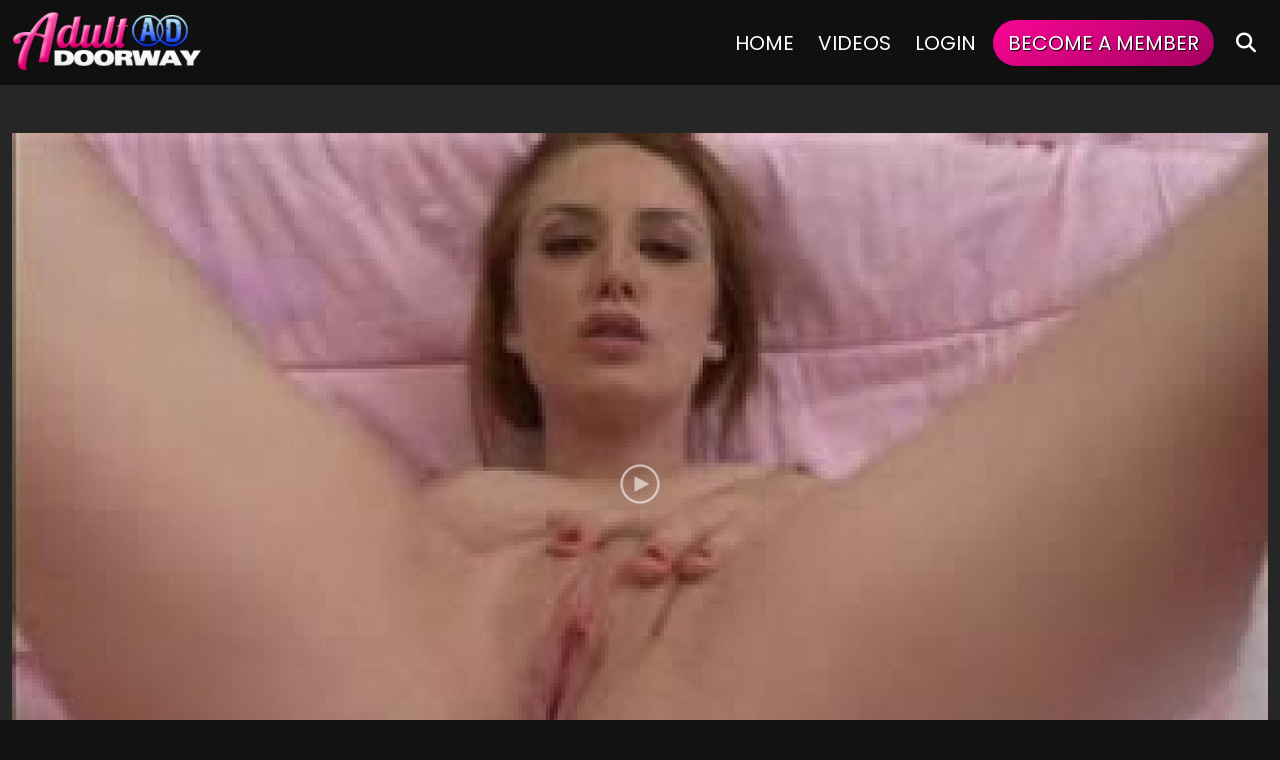

--- FILE ---
content_type: text/html; charset=UTF-8
request_url: https://tour5m.adultdoorway.com/tour/trailers/pkg-tobi-pacific-fireplace.html
body_size: 10006
content:
<script src="https://2much.net/avs/ageverify.js?domain=tour5m.adultdoorway.com"></script><!DOCTYPE html>
<!--[if lt IE 7 ]><html class="ie ie6" lang="en"> <![endif]-->
<!--[if IE 7 ]><html class="ie ie7" lang="en"> <![endif]-->
<!--[if IE 8 ]><html class="ie ie8" lang="en"> <![endif]-->
<!--[if (gte IE 9)|!(IE)]><!--><html lang="en"> <!--<![endif]-->
<head>
		<base href="https://tour5m.adultdoorway.com/tour/" />
	
	<meta charset="utf-8">
	<meta http-equiv="X-UA-Compatible" content="IE=edge,chrome=1">

		<TITLE>Adult Doorway | Tobi Pacific Fireplace</TITLE>
	
		<link rel="canonical" href="https://tour5m.adultdoorway.com/tour/trailers/pkg-tobi-pacific-fireplace.html" />

		<meta name="keywords" content="" />
	
		<meta name="description" content="" />
	
	<meta name="robots" content="noodp" />
	<meta name="author" content="Adult Doorway">

	<meta name="RATING" content="RTA-5042-1996-1400-1577-RTA" />
	<meta name="format-detection" content="telephone=no">

	<!--[if lt IE 9]><script src="https://cdnjs.cloudflare.com/ajax/libs/html5shiv/3.7.3/html5shiv.min.js"></script><![endif]-->

	<!-- Mobile -->
	<meta name="viewport" content="width=device-width, initial-scale=1">
	<meta name="apple-mobile-web-app-capable" content="yes" />
	<meta name="apple-mobile-web-app-status-bar-style" content="black-translucent" />

	<!-- Favicons -->
	<link rel="shortcut icon" href="custom_assets/images/favicon.png">
	<link href="custom_assets/images/favicon.png" rel="apple-touch-icon" />
	<link href="custom_assets/images/favicon.png" rel="apple-touch-icon" sizes="152x152" />
	<link href="custom_assets/images/favicon.png" rel="apple-touch-icon" sizes="167x167" />
	<link href="custom_assets/images/favicon.png" rel="apple-touch-icon" sizes="180x180" />
	<link href="custom_assets/images/favicon.png" rel="icon" sizes="192x192" />
	<link href="custom_assets/images/favicon.png" rel="icon" sizes="128x128" />

	<!-- CSS -->
	<link rel="preconnect" href="https://fonts.googleapis.com">
	<link rel="preconnect" href="https://fonts.gstatic.com" crossorigin>
	<link href="https://fonts.googleapis.com/css2?family=Poppins:wght@300;400;700;900&display=swap" rel="stylesheet">
		<link rel="stylesheet" href="https://cdnjs.cloudflare.com/ajax/libs/bootstrap/5.2.3/css/bootstrap.min.css" integrity="sha512-SbiR/eusphKoMVVXysTKG/7VseWii+Y3FdHrt0EpKgpToZeemhqHeZeLWLhJutz/2ut2Vw1uQEj2MbRF+TVBUA==" crossorigin="anonymous" referrerpolicy="no-referrer" />
	<link rel="stylesheet" href="https://cdnjs.cloudflare.com/ajax/libs/font-awesome/6.4.0/css/all.min.css" integrity="sha512-iecdLmaskl7CVkqkXNQ/ZH/XLlvWZOJyj7Yy7tcenmpD1ypASozpmT/E0iPtmFIB46ZmdtAc9eNBvH0H/ZpiBw==" crossorigin="anonymous" referrerpolicy="no-referrer" />
	<link href="custom_assets/css/elx_styles.css?v=10072024.v5" rel="stylesheet">
	<link href="custom_assets/css/style.css?v=10072024.v5" rel="stylesheet">

	<!-- jQuery Stuff -->
	<script src="https://cdnjs.cloudflare.com/ajax/libs/modernizr/2.8.3/modernizr.min.js"></script><!--//modernizr-->
	<script src="https://cdnjs.cloudflare.com/ajax/libs/jquery/3.5.1/jquery.min.js" integrity="sha512-bLT0Qm9VnAYZDflyKcBaQ2gg0hSYNQrJ8RilYldYQ1FxQYoCLtUjuuRuZo+fjqhx/qtq/1itJ0C2ejDxltZVFg==" crossorigin="anonymous"></script>
	<script src="https://cdnjs.cloudflare.com/ajax/libs/jquery-migrate/3.3.1/jquery-migrate.min.js" integrity="sha512-wDH73bv6rW6O6ev5DGYexNboWMzBoY+1TEAx5Q/sdbqN2MB2cNTG9Ge/qv3c1QNvuiAuETsKJnnHH2UDJGmmAQ==" crossorigin="anonymous"></script><!--//jquery migrate-->

		<script src="https://cdnjs.cloudflare.com/ajax/libs/bootstrap/5.2.3/js/bootstrap.min.js" integrity="sha512-1/RvZTcCDEUjY/CypiMz+iqqtaoQfAITmNSJY17Myp4Ms5mdxPS5UV7iOfdZoxcGhzFbOm6sntTKJppjvuhg4g==" crossorigin="anonymous" referrerpolicy="no-referrer"></script>
	<script src="https://cdnjs.cloudflare.com/ajax/libs/jquery-easing/1.3/jquery.easing.min.js"></script><!--//jquery easing-->

	<link rel="stylesheet" href="https://cdnjs.cloudflare.com/ajax/libs/slick-carousel/1.9.0/slick.min.css" integrity="sha512-yHknP1/AwR+yx26cB1y0cjvQUMvEa2PFzt1c9LlS4pRQ5NOTZFWbhBig+X9G9eYW/8m0/4OXNx8pxJ6z57x0dw==" crossorigin="anonymous" />
	<link rel="stylesheet" href="https://cdnjs.cloudflare.com/ajax/libs/slick-carousel/1.9.0/slick-theme.min.css" integrity="sha512-17EgCFERpgZKcm0j0fEq1YCJuyAWdz9KUtv1EjVuaOz8pDnh/0nZxmU6BBXwaaxqoi9PQXnRWqlcDB027hgv9A==" crossorigin="anonymous" />
	<script src="https://cdnjs.cloudflare.com/ajax/libs/slick-carousel/1.9.0/slick.min.js" integrity="sha512-HGOnQO9+SP1V92SrtZfjqxxtLmVzqZpjFFekvzZVWoiASSQgSr4cw9Kqd2+l8Llp4Gm0G8GIFJ4ddwZilcdb8A==" crossorigin="anonymous"></script>

	<link rel="stylesheet" href="https://cdnjs.cloudflare.com/ajax/libs/fancybox/3.5.7/jquery.fancybox.min.css" integrity="sha256-Vzbj7sDDS/woiFS3uNKo8eIuni59rjyNGtXfstRzStA=" crossorigin="anonymous" />
	<script src="https://cdnjs.cloudflare.com/ajax/libs/fancybox/3.5.7/jquery.fancybox.min.js" integrity="sha256-yt2kYMy0w8AbtF89WXb2P1rfjcP/HTHLT7097U8Y5b8=" crossorigin="anonymous"></script>

	<link rel="stylesheet" href="https://cdnjs.cloudflare.com/ajax/libs/OwlCarousel2/2.3.4/assets/owl.carousel.min.css" integrity="sha512-tS3S5qG0BlhnQROyJXvNjeEM4UpMXHrQfTGmbQ1gKmelCxlSEBUaxhRBj/EFTzpbP4RVSrpEikbmdJobCvhE3g==" crossorigin="anonymous" />
	<script src="https://cdnjs.cloudflare.com/ajax/libs/OwlCarousel2/2.3.4/owl.carousel.min.js" integrity="sha512-bPs7Ae6pVvhOSiIcyUClR7/q2OAsRiovw4vAkX+zJbw3ShAeeqezq50RIIcIURq7Oa20rW2n2q+fyXBNcU9lrw==" crossorigin="anonymous"></script>

	<script src="js/mp4x/mediaelement-and-player.min.js"></script>
	<link rel="stylesheet" href="js/mp4x/mediaelementplayer.min.css?v=10072024.v5" />

	<script src="https://cdnjs.cloudflare.com/ajax/libs/jqueryui/1.13.2/jquery-ui.min.js" integrity="sha512-57oZ/vW8ANMjR/KQ6Be9v/+/h6bq9/l3f0Oc7vn6qMqyhvPd1cvKBRWWpzu0QoneImqr2SkmO4MSqU+RpHom3Q==" crossorigin="anonymous" referrerpolicy="no-referrer"></script>
	<link rel="stylesheet" href="https://cdnjs.cloudflare.com/ajax/libs/jqueryui/1.13.2/themes/base/jquery-ui.min.css" integrity="sha512-ELV+xyi8IhEApPS/pSj66+Jiw+sOT1Mqkzlh8ExXihe4zfqbWkxPRi8wptXIO9g73FSlhmquFlUOuMSoXz5IRw==" crossorigin="anonymous" referrerpolicy="no-referrer" />

	<!-- JQuery Include -->
	<script type="text/javascript" src="js/tourhelper.js"></script>

	<!-- This includes the number of clicks that are allowed on the Tour -->
	<script>dayslimit =  1;maxClicks  = 80;</script>

	<script src="js/tour.js"></script>

	<link rel="stylesheet" href="custom_assets/css/style.videothumb.css?v=10072024.v5"><!--//custom.videothumb.CSS-->
	<script type="text/javascript" src="custom_assets/js/custom.videothumbs.js?v=10072024.v5"></script><!--//custom.videothumb.JS-->

	<script type="text/javascript" src="custom_assets/js/custom.js?v=10072024.v5"></script><!--//custom jquery-->

	

<meta property="og:type" content="website" />
<meta property="og:locale" content="en_US" />
<meta property="og:site_name" content="Adult Doorway Tobi Pacific Fireplace" />
<meta name="twitter:card" content="summary">
<meta name="twitter:title" content="Adult Doorway Tobi Pacific Fireplace" />
<meta property="og:title" content="Adult Doorway Tobi Pacific Fireplace"/>
<meta property="og:image" content="https://tour5m.adultdoorway.com/images/circle-logo.jpg">
<meta property="og:url" content="https://tour5m.adultdoorway.com/tour/trailers/pkg-tobi-pacific-fireplace.html" />
<meta name="twitter:creator" content="@facialabuse2">
<meta name="twitter:site" content="@facialabuse2">




    <meta name="twitter:description" content="So Many Hot and Extreme Sites, face fucking to big tits, we got it all" />
	<meta property="og:description" content="So Many Hot and Extreme Sites, face fucking to big tits, we got it all" />

<meta name="twitter:card" content="summary">
<style>
.highlight,.slick-next:hover,.slick-prev:hover,.text-primary{color:#fa0695!important}
.comments-section .comment-item .comment-user-name,.item-update.no-overlay .item-title,.item-update.no-overlay .item-title a,.item-videothumb a .item-videothumb-footer strong,
.logo a,.model-item .model-item-meta .stats i.fa,.navigation .item.active .navigation_list a,.navigation .item.active a,.navigation .item.highlighted a,.navigation .item.open>a,
.navigation_drop .navigation_list .navigation_item.active a,.navigation_drop .navigation_list .navigation_item.active a:hover,.pre-footer h4 i,.section-main-title h2 span,
.section-main-title h3 span,.update-info .update-info-block h1,.update-info .update-info-block h2,.update-info .update-info-block h3,a,a:hover,.pagination li span{color:#fa0695}
.badge-primary,.progress-bar{background-color:#fa0695!important}
.btn-outline-primary:hover,.btn-outline-primary:not(:disabled):not(.disabled).active,.btn-outline-primary:not(:disabled):not(.disabled):active,.btn-primary,.btn.btn-primary,
.show>.btn-outline-primary.dropdown-toggle,ul.tags li a:hover{background-color:#fa0695;border-color:#fa0695}
.btn-outline-primary,.btn-outline-primary.disabled,.btn-outline-primary:disabled,ul.list-checks li span{color:#fa0695;border-color:#fa0695}
.bg-gradient,.bg-gradient-alt:hover{
	background:#fa0695!important;
	background:-moz-linear-gradient(150deg,#fa0695 0,#a40061 100%)!important;
	background:-webkit-linear-gradient(150deg,#fa0695 0,#a40061 100%)!important;
	background:linear-gradient(150deg,#fa0695 0,#a40061 100%)!important
}
.bg-gradient:hover{
	background:#2755fa!important;
	background:-moz-linear-gradient(150deg,#2755fa 0,#0025ab 100%)!important;
	background:-webkit-linear-gradient(150deg,#2755fa 0,#0025ab 100%)!important;
	background:linear-gradient(150deg,#2755fa 0,#0025ab 100%)!important
}
.bg-gradient-alt{
	background:#2755fa!important;
	background:-moz-linear-gradient(150deg,#2755fa 0,#a40061 100%)!important;
	background:-webkit-linear-gradient(150deg,#2755fa 0,#a40061 100%)!important;
	background:linear-gradient(150deg,#2755fa 0,#a40061 100%)!important
}
.btn.btn-primary.bg-gradient{border-color:#fa0695}
.btn.btn-primary.bg-gradient:hover{border-color:#2755fa;color:#FFFFFF}
.btn.btn-primary.bg-gradient-alt{border-color:#2755fa}
.btn.btn-primary.bg-gradient-alt:hover{border-color:#a40061}
.btn-primary:not(:disabled):not(.disabled).active:focus,.btn-primary:not(:disabled):not(.disabled):active:focus,.show>.btn-primary.dropdown-toggle:focus{background-color:#fa0695;box-shadow:0 0 0 .2rem rgba(232,0,44,.2)}
.button_search_close,.button_submit,.form-line .btn.btn-outline-primary:hover,.item-videothumb a,.item-videothumb a:hover .item-videothumb-footer strong,.navigation .item.highlighted a span,.scroll_up,.video-player .trailer-buttons a:hover{background-color:#fa0695}
.navigation .item.highlighted a:hover span{
	color:#FFFFFF;
	background:#2755fa!important;
	background:-moz-linear-gradient(150deg,#2755fa 0,#0025ab 100%)!important;
	background:-webkit-linear-gradient(150deg,#2755fa 0,#0025ab 100%)!important;
	background:linear-gradient(150deg,#2755fa 0,#0025ab 100%)!important;
	text-shadow:#000000 1px 1px 1px
}
@media screen and (min-width:1025px){
	.navigation .item>a:hover{color:#fa0695}
	.droppable_item a:hover,.navigation_item a:hover span{background-color:#fa0695}
}
.pagination li a.active,.pagination li a:hover,.pagination li.active a{background:#fa0695}
:hover.overCol{border-color:#fa0695}
.loading-spinner>div:nth-child(2){border-color:transparent #fa0695}
.loading-spinner>div:nth-child(4) div:after,.loading-spinner>div:nth-child(4) div:before{background:#fa0695;box-shadow:0 48px 0 0 #fa0695}
.loading-spinner>div:nth-child(4) div:after{box-shadow:48px 0 0 0 #fa0695}
</style>
	</head>
<body class="tour-area  ">
<!--[if lt IE 7]><p class="chromeframe">You are using an <strong>outdated</strong> browser. Please <a href="http://browsehappy.com/">upgrade your browser</a> or <a href="http://www.google.com/chromeframe/?redirect=true">activate Google Chrome Frame</a> to improve your experience.</p><![endif]-->

<!-- Global site tag (gtag.js) - Google Analytics -->
<script async src="https://www.googletagmanager.com/gtag/js?id=G-72MTQ5LCX1"></script>
<script>window.dataLayer = window.dataLayer || []; function gtag(){dataLayer.push(arguments);} gtag('js', new Date()); gtag('config', 'G-72MTQ5LCX1');</script>

<div id="preloader">
	<div class="centerbox">
		<div class="middle">
			<img src="custom_assets/logos/color/AdultDoorway.png" alt="Adult Doorway Loading..." title="Adult Doorway" loading="eager" />
			<div class="loading-spinner-text">Loading...</div>
			<div class="loading-spinner-container">
				<div class="loadingio-spinner-double-ring-cswgcfxyejn"><div class="loading-spinner">
				<div></div>
				<div></div>
				<div><div></div></div>
				<div><div></div></div>
				</div></div>
			</div>
		</div>
	</div>
</div>

<div class="wrapper">



<header class="d-none">
	<h1>Adult Doorway</h1>
	<h4>Your all access to Extreme Porn! - Adult Doorway</h4>
</header>

<div id="header" class="header">
	<div class="container-fluid">
		<div class="holder">
			<div class="logo">
				<a href="https://tour5m.adultdoorway.com/tour/" title="Adult Doorway">
					<span>Adult Doorway</span>
					<img src="custom_assets/logos/color/AdultDoorway.png" alt="Adult Doorway" title="Adult Doorway" loading="eager" />
				</a>
			</div><!--//logo-->

						<div class="navigation">
				<div class="item ">
					<a href="https://tour5m.adultdoorway.com/tour/" title="Adult Doorway">Home</a>
				</div>

								<div class="item ">
					<a href="https://tour5m.adultdoorway.com/tour/categories/movies.html" title="Adult Doorway Videos">Videos</a>
				</div>
								
				<!--
				<div class="item ">
					<a href="https://explore.bratcams.com/tour/index.php" title="Live Cams">Live Cams</a>
				</div>
				--> 
				
				<!--
									-->



				<div class="item d-none d-md-flex">
					<a href="https://adultdoorway.com/members/" title="Adult Doorway Members Login">Login</a>
				</div>

				<div class="item d-none d-md-flex highlighted">
					<a href="https://t5m.adultdoorway.com/track/MC4wLjExNy4xMTcuMC4wLjAuMC4w/join" title="Become a Member - Adult Doorway"><span class="bg-gradient">Become a Member</span></a>
				</div>

				<div class="item d-none d-xl-flex">
					<a href="#search" title="Search" class="search_trigger">
						<i class="fa fa-search"></i> 
						<span class="d-none d-sm-block d-md-none">Search</span>
					</a>
				</div>
			</div><!--//navigation-->

			<div class="field_button">
				<button type="button" class="hamburger">
					<span></span>
				</button>
			</div>
			<div class="search_button">
				<button type="button" class="search_close">
					<i class="fa fa-times-circle"></i>
				</button>
				<button type="button" class="search_btn">
					<i class="fa fa-search"></i>
				</button>
			</div>
					</div><!--//holder-->

				<div class="mobile_only_header_buttons">
			<a class="btn btn-dark btn-pill" href="https://adultdoorway.com/members/" title="Members Login">Login</a>
			<a class="btn btn-primary btn-pill bg-gradient" href="https://t5m.adultdoorway.com/track/MC4wLjExNy4xMTcuMC4wLjAuMC4w/join" title="Become a Member - Adult Doorway">Join Now</a>
		</div>

		<div class="ipad_only_header_buttons">
			<a class="btn btn-primary btn-pill bg-gradient" href="https://t5m.adultdoorway.com/track/MC4wLjExNy4xMTcuMC4wLjAuMC4w/join" title="Join Now - Adult Doorway">Join Now</a>
		</div>
			</div><!--//container-->

	<script>
$().ready(function(){
    $("#autosuggest_top").autocomplete({
      source: function(req, add){
		$.get('search_ajax.php?q=' + req.term, function(data) {

			arrStor = [];

			arrLabel = new Array();
			arrURL   = new Array();
			var arg= data.split("\n");

			for(var i=0; i < arg.length; i++){
				ix = arg[i].split("|");

				if (ix.length == 2){
					arrStor[arrStor.length] = {label:ix[0].trim(), value:ix[1].trim()}
				}

				if (arrStor.length >= 15) break;
			}

			add(arrStor);
		});
      },
      select: function( event, ui ) {
	    this.value = ui.item.value;
	    var form = $(this).parents('form:first').submit();
	  }
    });
});
</script>
<style>.ui-widget-content { z-index:999999 !important; }</style>

<div class="search">
	<div class="container">
		<form id="search" action="search.php" method="GET">
			<div class="wrap">
				<button class="button_search_close">
					<i class="fa fa-times"></i>
				</button>
				<input type="text" name="query" id="autosuggest_top" autocomplete="off" class="input ui-autocomplete-input" placeholder="Search ..." value="" required>
				<button type="submit" class="button_submit">
					<i class="fa fa-search"></i>
				</button>
			</div>
		</form>
	</div>
</div><!--//search-->
</div><!--//header-->

<div class="main">


<div class="section bg_dark pt-5 pb-5">
	<div class="container-fluid container-fluid-1440">
		<div class="row">

			<div class="col-12">
				<style>
/*Fake Player Minified*/
@font-face{font-family:'Glyphicons Halflings';src:url(custom_assets/fonts/glyphicons-halflings-regular.eot);src:url(custom_assets/fonts/glyphicons-halflings-regular.eot?#iefix) format('embedded-opentype'),url(custom_assets/fonts/glyphicons-halflings-regular.woff) format('woff'),url(custom_assets/fonts/glyphicons-halflings-regular.ttf) format('truetype'),url(custom_assets/fonts/glyphicons-halflings-regular.svg#glyphicons_halflingsregular) format('svg')}#fake-player{float:left;width:100%}.player-thumb{position:relative;display:inline-block;vertical-align:top;width:100%}.player-window-loading,.player-window-play{position:absolute;height:100%;top:0;width:100%;left:0;cursor:pointer}.player-window-play{background:url(custom_assets/images/play.png) center center no-repeat;opacity:.6;z-index:5;filter:alpha(opacity=60)}.player-window-play:hover{opacity:1;filter:alpha(opacity=100)}.player-window-loading{background:url(custom_assets/images/loading.gif) center center no-repeat #000;display:block;z-index:7}.player-bar{background:#181818;position:relative;top:0;z-index:10;display:inline-block;width:100%;vertical-align:top}.player-play{color:#ececec;font-size:1.8em;padding:0;cursor:pointer}.player-play:hover{color:#fff}.player-progress{clear:both;position:relative;color:red;padding:0;margin:0;min-height:0!important;cursor:pointer}.player-progress .glyphicon{font-size:1.5em;position:absolute;left:0;top:10px}.progress{background-color:#f5f5f5;height:3px;overflow:hidden}.progress-bar{background-color:#fa0695;-webkit-box-shadow:inset 0 -1px 0 rgba(0,0,0,.15);box-shadow:inset 0 -1px 0 rgba(0,0,0,.15);color:#fff;float:left;font-size:12px;height:100%;line-height:20px;text-align:center;width:0}.player-reg-window,.player-reg-window2{display:none;height:100%;left:0;position:absolute;top:0;width:100%;z-index:3}.player-left-buttons,.player-right-buttons{font:300 20px/1.5 Helvetica,Arial,"Lucida Grande",sans-serif;padding-top:5px;padding-bottom:7px}.player-left-buttons{float:left;padding-left:15px}.player-left-buttons>span,.player-right-buttons>span{color:#747474;float:left;padding:0 .5em;text-shadow:1px 1px 1px rgba(0,0,0,.5);vertical-align:middle}.player-reg-button a,.player-thumb>img{vertical-align:top;display:inline-block}.player-left-buttons>span:hover,.player-right-buttons>span:hover{color:#f2f2f2;cursor:pointer;text-shadow:1px 1px 1px rgba(0,0,0,.8)}.player-right-buttons{float:right;padding-right:15px}.player-time{color:#fff;float:left;font-size:.75em;font-weight:300;line-height:1;padding:.3em 10px 0;text-align:left}.player-time span{font-weight:400}.player-hd,.player-reg-button a,.player-reg-stop{text-align:center;font-weight:700;line-height:100%;}.player-hd{color:#ececec;font-size:1.5em;font-style:italic;padding:6px 3px 3px 0;min-height:38px!important;cursor:pointer}.player-hd:hover{color:#fff}.player-reg-window{background-color:#000;opacity:.8;filter:alpha(opacity=80)}.player-reg-window2-container{/*background-color:#000;*/height:auto;font-size:100%;margin:10% 5%}.player-reg-stop{color:#fff;font-size:2.5em;margin-left:auto;margin-right:auto;padding:.5em 0 .25em;width:98%}.player-reg-stop.smaller{font-size:2em}.player-reg-thumb,.player-thumb{height:0;padding-bottom:56%;overflow:hidden}.player-reg-thumb{float:left;position:relative;padding:0 10px 30%;width:50%}.player-thumb>img{width:100%;height:auto;}.player-reg-notice{color:#fff;float:right;font-size:2.35em;padding:10px;line-height:1;text-align:center;width:50%}.player-reg-notice hr{margin:.5em 0}.player-reg-button{margin:1.8em auto 0;padding:0;text-align:center;width:98%}.player-reg-button a{width:auto;border:2px solid #FFF;color:#FFF!important;text-shadow:#000 1px 1px 1px;font-size:3.5em;border-radius:10px;margin-top:5px;letter-spacing:-1px;padding:10px 20px}.player-reg-button a:hover{background:#FFF; color:#000 !important}.player-reg-button a:active{-webkit-box-shadow:1px 2px 2px rgba(0,0,0,.35) inset;-moz-box-shadow:1px 2px 2px rgba(0,0,0,.35) inset;box-shadow:1px 2px 2px rgba(0,0,0,.35) inset;text-shadow:1px 2px 0 #000;position:relative;top:1px;left:1px}.glyphicon{position:relative;top:1px;display:inline-block;font-family:'Glyphicons Halflings';font-style:normal;font-weight:400;line-height:1;-webkit-font-smoothing:antialiased;-moz-osx-font-smoothing:grayscale}.glyphicon-play:before{content:"\e072"}.glyphicon-volume-up:before{content:"\e038"}.glyphicon-time:before{content:"\e023"}.glyphicon-cog:before{content:"\e019"}.glyphicon-fullscreen:before{content:"\e140"}
@media screen and (max-width: 767px) {
	.player-reg-stop { font-size:1.5em; }
	.player-reg-stop.smaller { font-size:1.2em; }
	.player-reg-button a { font-size:2.5em; }
}
@media screen and (max-width: 479px) {
	.player-reg-stop { font-size:1.2em; }
	.player-reg-stop.smaller { font-size:0.7em; }
	.player-reg-button { margin-top:5px; }
	.player-reg-button a { font-size:1.5em; }
}
</style>
<div id="fakeplayer">
	<script type="text/javascript">
	(function(e) {
		e(document).ready(function() {
			var t = 0;
			var n = e("#progressBar");
			var r = function() {
				if (t > 96) {
					window.clearInterval(i);
					t = 100
				} else {
					t += Math.floor(Math.random() * 2) + 1
				}
				n.css("width", t + "%").attr("aria-valuenow", t)
			};
			var i = window.setInterval(r, 1e3);
			var s = e(".player-thumb, .player-play, .player-progress, .player-hd, .player-hd-tablet");
			var s2 = e(".player-window-play, .player-left-buttons");

			s.click(function() {
				//odlogin();
				window.location.href = 'https://t5m.adultdoorway.com/track/MC4wLjExNy4xMTcuMC4wLjAuMC4w/join';
			});
		});
	})(jQuery);
	</script>
	
	<div class="player-thumb">
		<div class="player-reg-window"></div>

		<div class="player-reg-window2">
			<div class="player-reg-window2-container">

				<div class="player-reg-stop"><i class="fa fa-lock"></i> Unlock this Scene <i class="fa fa-lock"></i> </div>
				
				<div class="player-reg-stop smaller">You must be a member to view this scene!</div>

				<div class="clearfix">
					<div class="player-reg-button"><a href="https://t5m.adultdoorway.com/track/MC4wLjExNy4xMTcuMC4wLjAuMC4w/join">UNLOCK NOW!</a></div>
				</div>

			</div>
		</div>

		<div class="player-window-loading" style="display: none;"></div>
		<div class="player-window-play"></div>
		<img id="set-target-4933" width="1160" height="653" alt="" class="update_thumb thumbs stdimage" src0_1x="/tour/content//contentthumbs/94/70/89470-1x.jpg" src0_1x_width="1160" src0_2x="/tour/content//contentthumbs/94/70/89470-2x.jpg" src0_3x="/tour/content//contentthumbs/94/70/89470-3x.jpg" src0_4x="/tour/content//contentthumbs/94/70/89470-4x.jpg" cnt="1" v="0" />	</div>

	<div class="player-bar clearfix">
		<div class="player-progress">
			<div class="progress">
				<div id="progressBar" class="progress-bar" role="progressbar" aria-valuenow="0" aria-valuemin="0" aria-valuemax="100" style="width:0%;"></div>
			</div>
		</div>
		<div class="player-left-buttons clearfix">
			<span class="glyphicon glyphicon-play"></span>
			<span class="glyphicon glyphicon-volume-up"></span>
			<div class="player-time"><span>0:00 / </span>09:08</div>
		</div>
		<div class="player-right-buttons clearfix">
			<span class="glyphicon glyphicon-time"></span>
			<span class="glyphicon glyphicon-cog"></span>
			<span class="glyphicon glyphicon-fullscreen"></span>
		</div>
	</div>
</div>			</div>

		</div><!--//row-->
	</div><!--//container-->
</div><!--//section-->

<div class="section update-info pt-5 pb-5">
	<div class="container-fluid container-fluid-1440">
		<div class="row">

			<div class="col-md-12">
				<div class="update-info-block">
					<h1 class="highlight">Tobi Pacific Fireplace</h1>

											<div class="update-info-row text-gray">
															<a href="https://tour5m.pinkkittygirls.com/tour/" target="_blank" title="Pink Kitty Girls">
									<span class="badge bg-secondary fw-light fs-6">Pink Kitty Girls</span>
								</a>
													</div>
					
					<div class="update-info-row text-gray"><strong>Added:</strong> December 1, 2014 | Runtime: 09:08</div>

					<div class="update-info-block">
											</div>

					<div class="update-info-block">
						<ul class="tags">			<li>				<a href="https://tour5m.adultdoorway.com/tour/categories/PKG-Movies_1_d.html">PKG - Movies</a>			</li>			</ul>					</div>
				</div>
			</div>

		</div><!--//row-->
	</div><!--//container-->
</div><!--//section-->


<div class="section">

	<div class="container-fluid">
		<div class="row">

			<div class="col-md-12">

				<div class="section-title d-flex flex-wrap justify-content-center align-items-center mb-3 text-center">
					<div class="section-main-title">
						<h2 class="mb-2">
							<span>More Updates</span>
						</h2>
					</div>
				</div>

			</div>
		</div><!--//row-->

		<div class="item-updates">
			<div class="row g-1">

				
<div class="item-update no-overlay col-xxl-2 col-xl-3 col-lg-6 col-md-6 col-sm-6 col-xs-12">
		<div class="item-thumb ">
							<a href="https://tour5m.adultdoorway.com/tour/trailers/pkg-tobi-pacific-bj.html" title="Tobi Pacific BJ">
				<span class="item-icon"><i class="fa fa-play-circle"></i></span>				<img alt="pinkkittygirls_videos_tobi_pacific1" class="stdimage update_thumb thumbs" src="https://c7417dcb25.mjedge.net/tour/content/pinkkittygirls_videos_tobi_pacific1/1.jpg?expires=1768380027&token=75164a1e6728692116b4f8f8c12f5228" />			</a>
			</div>
	<div class="item-footer">
		<div class="item-row">
			<div class="item-title">
				<a href="https://tour5m.adultdoorway.com/tour/trailers/pkg-tobi-pacific-bj.html" title="Tobi Pacific BJ">
					Tobi Pacific BJ				</a>
			</div>
		</div>
		<div class="item-row flex-wrap">
							<div class="item-date w-100">
																		<a href="https://tour5m.pinkkittygirls.com/tour/" target="_blank" title="Pink Kitty Girls">
								<span class="badge bg-secondary fw-light">Pink Kitty Girls</span>
							</a>
															</div>
						<div class="item-date">
								Runtime: 18:20			</div>
		</div>
	</div><!--//item-footer-->
</div><!--//item-update-->
<div class="item-update no-overlay col-xxl-2 col-xl-3 col-lg-6 col-md-6 col-sm-6 col-xs-12">
		<div class="item-thumb ">
							<a href="https://tour5m.adultdoorway.com/tour/trailers/pkg-tobi-pacific-fireplace.html" title="Tobi Pacific Fireplace">
				<span class="item-icon"><i class="fa fa-play-circle"></i></span>				<img alt="pinkkittygirls_videos_tobi_pacific2" class="stdimage update_thumb thumbs" src="https://c7417dcb25.mjedge.net/tour/content/pinkkittygirls_videos_tobi_pacific2/1.jpg?expires=1768380027&token=5c227d8070fba1651076a653e0e9ccb0" />			</a>
			</div>
	<div class="item-footer">
		<div class="item-row">
			<div class="item-title">
				<a href="https://tour5m.adultdoorway.com/tour/trailers/pkg-tobi-pacific-fireplace.html" title="Tobi Pacific Fireplace">
					Tobi Pacific Fireplace				</a>
			</div>
		</div>
		<div class="item-row flex-wrap">
							<div class="item-date w-100">
																		<a href="https://tour5m.pinkkittygirls.com/tour/" target="_blank" title="Pink Kitty Girls">
								<span class="badge bg-secondary fw-light">Pink Kitty Girls</span>
							</a>
															</div>
						<div class="item-date">
								Runtime: 09:08			</div>
		</div>
	</div><!--//item-footer-->
</div><!--//item-update-->
<div class="item-update no-overlay col-xxl-2 col-xl-3 col-lg-6 col-md-6 col-sm-6 col-xs-12">
		<div class="item-thumb ">
							<a href="https://tour5m.adultdoorway.com/tour/trailers/pkg-tobi-pacific-handjob.html" title="Tobi Pacific Handjob">
				<span class="item-icon"><i class="fa fa-play-circle"></i></span>				<img alt="pinkkittygirls_videos_tobi_pacific3" class="stdimage update_thumb thumbs" src="https://c7417dcb25.mjedge.net/tour/content/pinkkittygirls_videos_tobi_pacific3/1.jpg?expires=1768380027&token=6a4d26cdd9ef6ae384f3c6648d29267c" />			</a>
			</div>
	<div class="item-footer">
		<div class="item-row">
			<div class="item-title">
				<a href="https://tour5m.adultdoorway.com/tour/trailers/pkg-tobi-pacific-handjob.html" title="Tobi Pacific Handjob">
					Tobi Pacific Handjob				</a>
			</div>
		</div>
		<div class="item-row flex-wrap">
							<div class="item-date w-100">
																		<a href="https://tour5m.pinkkittygirls.com/tour/" target="_blank" title="Pink Kitty Girls">
								<span class="badge bg-secondary fw-light">Pink Kitty Girls</span>
							</a>
															</div>
						<div class="item-date">
								Runtime: 11:50			</div>
		</div>
	</div><!--//item-footer-->
</div><!--//item-update-->
<div class="item-update no-overlay col-xxl-2 col-xl-3 col-lg-6 col-md-6 col-sm-6 col-xs-12">
		<div class="item-thumb ">
							<a href="https://tour5m.adultdoorway.com/tour/trailers/pkg--tobi-pacific-4.html" title="Tobi Pacific 4">
				<span class="item-icon"><i class="fa fa-play-circle"></i></span>				<img alt="pinkkittygirls_videos_tobi_pacific4" class="stdimage update_thumb thumbs" src="https://c7417dcb25.mjedge.net/tour/content/pinkkittygirls_videos_tobi_pacific4/1.jpg?expires=1768380027&token=6230182b85c51724d0336c61f97b0652" />			</a>
			</div>
	<div class="item-footer">
		<div class="item-row">
			<div class="item-title">
				<a href="https://tour5m.adultdoorway.com/tour/trailers/pkg--tobi-pacific-4.html" title="Tobi Pacific 4">
					Tobi Pacific 4				</a>
			</div>
		</div>
		<div class="item-row flex-wrap">
							<div class="item-date w-100">
																		<a href="https://tour5m.pinkkittygirls.com/tour/" target="_blank" title="Pink Kitty Girls">
								<span class="badge bg-secondary fw-light">Pink Kitty Girls</span>
							</a>
															</div>
						<div class="item-date">
								Runtime: 09:03			</div>
		</div>
	</div><!--//item-footer-->
</div><!--//item-update-->
<div class="item-update no-overlay col-xxl-2 col-xl-3 col-lg-6 col-md-6 col-sm-6 col-xs-12">
		<div class="item-thumb ">
							<a href="https://tour5m.adultdoorway.com/tour/trailers/pkg-tobi-pacific-socks.html" title="Tobi Pacific Socks">
				<span class="item-icon"><i class="fa fa-play-circle"></i></span>				<img alt="pinkkittygirls_videos_tobi_pacific5" class="stdimage update_thumb thumbs" src="https://c7417dcb25.mjedge.net/tour/content/pinkkittygirls_videos_tobi_pacific5/1.jpg?expires=1768380027&token=05236a60d81d8c98097126813f1c7a93" />			</a>
			</div>
	<div class="item-footer">
		<div class="item-row">
			<div class="item-title">
				<a href="https://tour5m.adultdoorway.com/tour/trailers/pkg-tobi-pacific-socks.html" title="Tobi Pacific Socks">
					Tobi Pacific Socks				</a>
			</div>
		</div>
		<div class="item-row flex-wrap">
							<div class="item-date w-100">
																		<a href="https://tour5m.pinkkittygirls.com/tour/" target="_blank" title="Pink Kitty Girls">
								<span class="badge bg-secondary fw-light">Pink Kitty Girls</span>
							</a>
															</div>
						<div class="item-date">
								Runtime: 09:03			</div>
		</div>
	</div><!--//item-footer-->
</div><!--//item-update-->
<div class="item-update no-overlay col-xxl-2 col-xl-3 col-lg-6 col-md-6 col-sm-6 col-xs-12">
		<div class="item-thumb ">
							<a href="https://tour5m.adultdoorway.com/tour/trailers/pkg-nautica-16.html" title="Nautica 16">
				<span class="item-icon"><i class="fa fa-play-circle"></i></span>				<img alt="pinkkittygirls_videos_nautica16" class="stdimage update_thumb thumbs" src="https://c7417dcb25.mjedge.net/tour/content/pinkkittygirls_videos_nautica16/1.jpg?expires=1768380027&token=3f4fef5b5a618c6ae6832313beec3409" />			</a>
			</div>
	<div class="item-footer">
		<div class="item-row">
			<div class="item-title">
				<a href="https://tour5m.adultdoorway.com/tour/trailers/pkg-nautica-16.html" title="Nautica 16">
					Nautica 16				</a>
			</div>
		</div>
		<div class="item-row flex-wrap">
							<div class="item-date w-100">
																		<a href="https://tour5m.pinkkittygirls.com/tour/" target="_blank" title="Pink Kitty Girls">
								<span class="badge bg-secondary fw-light">Pink Kitty Girls</span>
							</a>
															</div>
						<div class="item-date">
								Runtime: 07:48			</div>
		</div>
	</div><!--//item-footer-->
</div><!--//item-update-->
<div class="item-update no-overlay col-xxl-2 col-xl-3 col-lg-6 col-md-6 col-sm-6 col-xs-12">
		<div class="item-thumb ">
							<a href="https://tour5m.adultdoorway.com/tour/trailers/pkg-rene-perez-1.html" title="Rene Perez 1">
				<span class="item-icon"><i class="fa fa-play-circle"></i></span>				<img alt="pinkkittygirls_videos_rene_perez1" class="stdimage update_thumb thumbs" src="https://c7417dcb25.mjedge.net/tour/content/pinkkittygirls_videos_rene_perez1/1.jpg?expires=1768380027&token=8e86abfdcd536aa75e395c9ce4100715" />			</a>
			</div>
	<div class="item-footer">
		<div class="item-row">
			<div class="item-title">
				<a href="https://tour5m.adultdoorway.com/tour/trailers/pkg-rene-perez-1.html" title="Rene Perez 1">
					Rene Perez 1				</a>
			</div>
		</div>
		<div class="item-row flex-wrap">
							<div class="item-date w-100">
																		<a href="https://tour5m.pinkkittygirls.com/tour/" target="_blank" title="Pink Kitty Girls">
								<span class="badge bg-secondary fw-light">Pink Kitty Girls</span>
							</a>
															</div>
						<div class="item-date">
								Runtime: 10:36			</div>
		</div>
	</div><!--//item-footer-->
</div><!--//item-update-->
<div class="item-update no-overlay col-xxl-2 col-xl-3 col-lg-6 col-md-6 col-sm-6 col-xs-12">
		<div class="item-thumb ">
							<a href="https://tour5m.adultdoorway.com/tour/trailers/pkg-aubrey-adams-1.html" title="Aubrey Adams 1">
				<span class="item-icon"><i class="fa fa-play-circle"></i></span>				<img alt="pinkkittygirls_videos_aubrey_adams1" class="stdimage update_thumb thumbs" src="https://c7417dcb25.mjedge.net/tour/content/pinkkittygirls_videos_aubrey_adams1/1.jpg?expires=1768380027&token=0c55d2d5a8e5bb0c561af336eab7d86a" />			</a>
			</div>
	<div class="item-footer">
		<div class="item-row">
			<div class="item-title">
				<a href="https://tour5m.adultdoorway.com/tour/trailers/pkg-aubrey-adams-1.html" title="Aubrey Adams 1">
					Aubrey Adams 1				</a>
			</div>
		</div>
		<div class="item-row flex-wrap">
							<div class="item-date w-100">
																		<a href="https://tour5m.pinkkittygirls.com/tour/" target="_blank" title="Pink Kitty Girls">
								<span class="badge bg-secondary fw-light">Pink Kitty Girls</span>
							</a>
															</div>
						<div class="item-date">
								Runtime: 23:54			</div>
		</div>
	</div><!--//item-footer-->
</div><!--//item-update-->
<div class="item-update no-overlay col-xxl-2 col-xl-3 col-lg-6 col-md-6 col-sm-6 col-xs-12">
		<div class="item-thumb ">
							<a href="https://tour5m.adultdoorway.com/tour/trailers/pkg-courtney-simpson-6.html" title="Courtney Simpson 6">
				<span class="item-icon"><i class="fa fa-play-circle"></i></span>				<img alt="pinkkittygirls_videos_courtney_simpson6" class="stdimage update_thumb thumbs" src="https://c7417dcb25.mjedge.net/tour/content/pinkkittygirls_videos_courtney_simpson6/1.jpg?expires=1768380027&token=208280284214707a50d79a8e7f83a738" />			</a>
			</div>
	<div class="item-footer">
		<div class="item-row">
			<div class="item-title">
				<a href="https://tour5m.adultdoorway.com/tour/trailers/pkg-courtney-simpson-6.html" title="Courtney Simpson 6">
					Courtney Simpson 6				</a>
			</div>
		</div>
		<div class="item-row flex-wrap">
							<div class="item-date w-100">
																		<a href="https://tour5m.pinkkittygirls.com/tour/" target="_blank" title="Pink Kitty Girls">
								<span class="badge bg-secondary fw-light">Pink Kitty Girls</span>
							</a>
															</div>
						<div class="item-date">
								Runtime: 04:18			</div>
		</div>
	</div><!--//item-footer-->
</div><!--//item-update-->
<div class="item-update no-overlay col-xxl-2 col-xl-3 col-lg-6 col-md-6 col-sm-6 col-xs-12">
		<div class="item-thumb ">
							<a href="https://tour5m.adultdoorway.com/tour/trailers/pkg-kelli-brookes-2.html" title="Kelli Brookes 2">
				<span class="item-icon"><i class="fa fa-play-circle"></i></span>				<img alt="pinkkittygirls_videos_kelli_brookes2" class="stdimage update_thumb thumbs" src="https://c7417dcb25.mjedge.net/tour/content/pinkkittygirls_videos_kelli_brookes2/1.jpg?expires=1768380027&token=ebf81af77c529612d64b366fd4d62650" />			</a>
			</div>
	<div class="item-footer">
		<div class="item-row">
			<div class="item-title">
				<a href="https://tour5m.adultdoorway.com/tour/trailers/pkg-kelli-brookes-2.html" title="Kelli Brookes 2">
					Kelli Brookes 2				</a>
			</div>
		</div>
		<div class="item-row flex-wrap">
							<div class="item-date w-100">
																		<a href="https://tour5m.pinkkittygirls.com/tour/" target="_blank" title="Pink Kitty Girls">
								<span class="badge bg-secondary fw-light">Pink Kitty Girls</span>
							</a>
															</div>
						<div class="item-date">
								Runtime: 07:59			</div>
		</div>
	</div><!--//item-footer-->
</div><!--//item-update-->
<div class="item-update no-overlay col-xxl-2 col-xl-3 col-lg-6 col-md-6 col-sm-6 col-xs-12">
		<div class="item-thumb ">
							<a href="https://tour5m.adultdoorway.com/tour/trailers/pkg-savannah-stern-4.html" title="Savannah Stern 4">
				<span class="item-icon"><i class="fa fa-play-circle"></i></span>				<img alt="pinkkittygirls_videos_savannah_stern4" class="stdimage update_thumb thumbs" src="https://c7417dcb25.mjedge.net/tour/content/pinkkittygirls_videos_savannah_stern4/1.jpg?expires=1768380027&token=09b2d4edbd0ff942ab615d67730d0025" />			</a>
			</div>
	<div class="item-footer">
		<div class="item-row">
			<div class="item-title">
				<a href="https://tour5m.adultdoorway.com/tour/trailers/pkg-savannah-stern-4.html" title="Savannah Stern 4">
					Savannah Stern 4				</a>
			</div>
		</div>
		<div class="item-row flex-wrap">
							<div class="item-date w-100">
																		<a href="https://tour5m.pinkkittygirls.com/tour/" target="_blank" title="Pink Kitty Girls">
								<span class="badge bg-secondary fw-light">Pink Kitty Girls</span>
							</a>
															</div>
						<div class="item-date">
								Runtime: 10:28			</div>
		</div>
	</div><!--//item-footer-->
</div><!--//item-update-->
<div class="item-update no-overlay col-xxl-2 col-xl-3 col-lg-6 col-md-6 col-sm-6 col-xs-12">
		<div class="item-thumb ">
							<a href="https://tour5m.adultdoorway.com/tour/trailers/pkg-amber-rayne-3.html" title="Amber Rayne 3">
				<span class="item-icon"><i class="fa fa-play-circle"></i></span>				<img alt="pinkkittygirls_videos_amber_rayne3" class="stdimage update_thumb thumbs" src="https://c7417dcb25.mjedge.net/tour/content/pinkkittygirls_videos_amber_rayne3/1.jpg?expires=1768380027&token=27e0260a3aed1e0614b4a6dd8e49e892" />			</a>
			</div>
	<div class="item-footer">
		<div class="item-row">
			<div class="item-title">
				<a href="https://tour5m.adultdoorway.com/tour/trailers/pkg-amber-rayne-3.html" title="Amber Rayne 3">
					Amber Rayne 3				</a>
			</div>
		</div>
		<div class="item-row flex-wrap">
							<div class="item-date w-100">
																		<a href="https://tour5m.pinkkittygirls.com/tour/" target="_blank" title="Pink Kitty Girls">
								<span class="badge bg-secondary fw-light">Pink Kitty Girls</span>
							</a>
															</div>
						<div class="item-date">
								Runtime: 08:40			</div>
		</div>
	</div><!--//item-footer-->
</div><!--//item-update-->
			</div><!--//row-->
		</div><!--//items-->

	</div><!--//container-->
</div><!--//section-->

<!-- Footer -->

	﻿
	<div class="section call2action noBg mt-5 mb-5">
		<div class="container">
			<div class="row">

				<div class="col-md-12">
					<a href="https://t5m.adultdoorway.com/track/MC4wLjExNy4xMTcuMC4wLjAuMC4w/join" class="btn btn-primary btn-pill bg-gradient">GET YOUR INSTANT ACCESS NOW FOR ALL THE FULL LENGTH VIDEOS!</a>
				</div>

			</div>
		</div>
	</div><!--//call2action-->

</div><!--//.main-->


<div id="footer">
	<div class="container-fluid">

		<div class="row">

			<div class="col-12 text-center">
				<p class="copyright">
					<span>D</span><span class="d-none">c</span><span>&amp;</span><span class="d-none">v</span><span>E</span> <span class="d-none">o</span><span>M</span><span class="d-none">L</span><span>e</span><span class="d-none">H</span><span class="d-none">t</span><span>d</span><span class="d-none">B</span><span>i</span><span class="d-none">f</span><span>a</span> <span class="d-none">z</span><span>L</span><span class="d-none">y</span><span>L</span><span class="d-none">w</span><span>C</span>
					<br/>
					Copyright &copy; 2003-2026 Adult Doorway. All Rights Reserved.
				</p>
				<p>
					All performers appearing in this web site are adults age 18 years or older.
					<br/>
					<a href="https://support.adultdoorway.com/2257.php" target="_blank">18 U.S.C. 2257 Record-Keeping Requirements Compliance Statement</a>				</p>
				<hr/>
				<p class="footer-links">
					<a href="https://tour5m.adultdoorway.com/tour/">Home</a> |
					<a href="https://tour5m.adultdoorway.com/tour/categories/movies.html">Videos</a> |
					<a href="https://adultdoorway.com/members/">Login</a> |
					<a href="https://support.adultdoorway.com/terms.php" target="_blank">Terms and Conditions</a> |
					<a href="https://support.adultdoorway.com/privacy.php" target="_blank">Privacy Policy</a> |
					<a href="https://support.adultdoorway.com/contact-support.php" target="_blank">Customer Support</a>
					 | <a href="https://support.adultdoorway.com/content-removal/">Content Removal / Complaint Policy</a>				</p>
				<hr/>
<p>Please visit <a href="https://cs.segpay.com/">SEGPAY.COM</a>, our  authorized sales agent.</p>
				<p>
					<small>
						All models have two forms of ID (Passport, Drivers license).
						Picture holding up form of ID(s) beside face. <br/>
						Pre-shoot video consent.
						Post-shoot video consent.
						In-video consent or known as BTS (behind he scenes showing affirmative consent and purpose).
					</small>
				</p>
			</div>

		</div><!--//row-->

	</div><!--//container-->
</div><!--//footer-->

</div><!--//wrapper-->

<div class="scroll_up">
	<i class="fa fa-arrow-up"></i>
</div>

<div id="beforeyougo" style="display:none;" class="glue_popup">
	<div class="glue_close" onclick="$.glue_close()">X</div>
	<div class="glue_content">
		<a href="https://t5m.adultdoorway.com/track/MTAuMTAxNDAuMTE3LjExNy4wLjAuMC4wLjA/join"><img src="custom_assets/exit/exit_intent.jpg?v=1768379127" alt="Adult Doorway" /></a>
	</div>
</div>
<link rel="stylesheet" type="text/css" href="custom_assets/exit/css/jquery.glue.css">
<script src="custom_assets/exit/js/jquery.glue.min.js"></script>
<script>$(document).ready(function(){ $.glue({ layer: "#beforeyougo", maxamount: 1, cookie:true, cookiename:'adultdoorway_ck_exit' }); });</script>

<!-- Page loaded OK -->
</body>
</html>